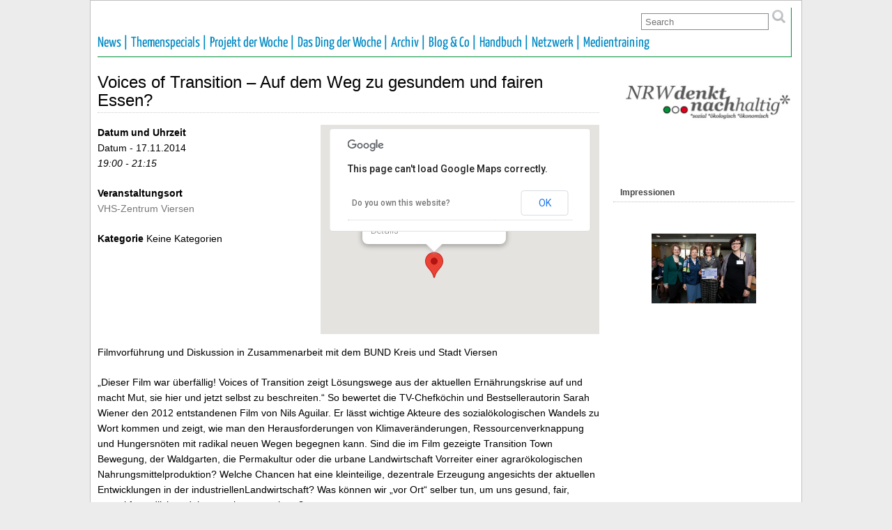

--- FILE ---
content_type: text/html; charset=UTF-8
request_url: https://www.nrw-denkt-nachhaltig.de/veranstaltungen/voices-of-transition-auf-dem-weg-zu-gesundem-und-fairen-essen/
body_size: 11788
content:
<!DOCTYPE html PUBLIC "-//W3C//DTD XHTML 1.0 Transitional//EN" "http://www.w3.org/TR/xhtml1/DTD/xhtml1-transitional.dtd">
<html xmlns="http://www.w3.org/1999/xhtml" lang="de">

<head profile="http://gmpg.org/xfn/11">
	<meta http-equiv="Content-Type" content="text/html; charset=UTF-8" />
	<link rel="pingback" href="https://www.nrw-denkt-nachhaltig.de/wp/xmlrpc.php" />

<title>Voices of Transition – Auf dem Weg zu gesundem und fairen Essen? &#8211; NRW denkt nachhaltig</title>
<meta name='robots' content='max-image-preview:large' />
<link rel="alternate" type="application/rss+xml" title="NRW denkt nachhaltig &raquo; Feed" href="https://www.nrw-denkt-nachhaltig.de/feed/" />
<link rel="alternate" type="application/rss+xml" title="NRW denkt nachhaltig &raquo; Kommentar-Feed" href="https://www.nrw-denkt-nachhaltig.de/comments/feed/" />
<link rel="alternate" title="oEmbed (JSON)" type="application/json+oembed" href="https://www.nrw-denkt-nachhaltig.de/wp-json/oembed/1.0/embed?url=https%3A%2F%2Fwww.nrw-denkt-nachhaltig.de%2Fveranstaltungen%2Fvoices-of-transition-auf-dem-weg-zu-gesundem-und-fairen-essen%2F" />
<link rel="alternate" title="oEmbed (XML)" type="text/xml+oembed" href="https://www.nrw-denkt-nachhaltig.de/wp-json/oembed/1.0/embed?url=https%3A%2F%2Fwww.nrw-denkt-nachhaltig.de%2Fveranstaltungen%2Fvoices-of-transition-auf-dem-weg-zu-gesundem-und-fairen-essen%2F&#038;format=xml" />
<style id='wp-img-auto-sizes-contain-inline-css' type='text/css'>
img:is([sizes=auto i],[sizes^="auto," i]){contain-intrinsic-size:3000px 1500px}
/*# sourceURL=wp-img-auto-sizes-contain-inline-css */
</style>
<link rel='stylesheet' id='form-manager-css-css' href='https://www.nrw-denkt-nachhaltig.de/wp/wp-content/plugins/wordpress-form-manager/css/style.css?ver=6.9' type='text/css' media='all' />
<style id='wp-block-library-inline-css' type='text/css'>
:root{--wp-block-synced-color:#7a00df;--wp-block-synced-color--rgb:122,0,223;--wp-bound-block-color:var(--wp-block-synced-color);--wp-editor-canvas-background:#ddd;--wp-admin-theme-color:#007cba;--wp-admin-theme-color--rgb:0,124,186;--wp-admin-theme-color-darker-10:#006ba1;--wp-admin-theme-color-darker-10--rgb:0,107,160.5;--wp-admin-theme-color-darker-20:#005a87;--wp-admin-theme-color-darker-20--rgb:0,90,135;--wp-admin-border-width-focus:2px}@media (min-resolution:192dpi){:root{--wp-admin-border-width-focus:1.5px}}.wp-element-button{cursor:pointer}:root .has-very-light-gray-background-color{background-color:#eee}:root .has-very-dark-gray-background-color{background-color:#313131}:root .has-very-light-gray-color{color:#eee}:root .has-very-dark-gray-color{color:#313131}:root .has-vivid-green-cyan-to-vivid-cyan-blue-gradient-background{background:linear-gradient(135deg,#00d084,#0693e3)}:root .has-purple-crush-gradient-background{background:linear-gradient(135deg,#34e2e4,#4721fb 50%,#ab1dfe)}:root .has-hazy-dawn-gradient-background{background:linear-gradient(135deg,#faaca8,#dad0ec)}:root .has-subdued-olive-gradient-background{background:linear-gradient(135deg,#fafae1,#67a671)}:root .has-atomic-cream-gradient-background{background:linear-gradient(135deg,#fdd79a,#004a59)}:root .has-nightshade-gradient-background{background:linear-gradient(135deg,#330968,#31cdcf)}:root .has-midnight-gradient-background{background:linear-gradient(135deg,#020381,#2874fc)}:root{--wp--preset--font-size--normal:16px;--wp--preset--font-size--huge:42px}.has-regular-font-size{font-size:1em}.has-larger-font-size{font-size:2.625em}.has-normal-font-size{font-size:var(--wp--preset--font-size--normal)}.has-huge-font-size{font-size:var(--wp--preset--font-size--huge)}.has-text-align-center{text-align:center}.has-text-align-left{text-align:left}.has-text-align-right{text-align:right}.has-fit-text{white-space:nowrap!important}#end-resizable-editor-section{display:none}.aligncenter{clear:both}.items-justified-left{justify-content:flex-start}.items-justified-center{justify-content:center}.items-justified-right{justify-content:flex-end}.items-justified-space-between{justify-content:space-between}.screen-reader-text{border:0;clip-path:inset(50%);height:1px;margin:-1px;overflow:hidden;padding:0;position:absolute;width:1px;word-wrap:normal!important}.screen-reader-text:focus{background-color:#ddd;clip-path:none;color:#444;display:block;font-size:1em;height:auto;left:5px;line-height:normal;padding:15px 23px 14px;text-decoration:none;top:5px;width:auto;z-index:100000}html :where(.has-border-color){border-style:solid}html :where([style*=border-top-color]){border-top-style:solid}html :where([style*=border-right-color]){border-right-style:solid}html :where([style*=border-bottom-color]){border-bottom-style:solid}html :where([style*=border-left-color]){border-left-style:solid}html :where([style*=border-width]){border-style:solid}html :where([style*=border-top-width]){border-top-style:solid}html :where([style*=border-right-width]){border-right-style:solid}html :where([style*=border-bottom-width]){border-bottom-style:solid}html :where([style*=border-left-width]){border-left-style:solid}html :where(img[class*=wp-image-]){height:auto;max-width:100%}:where(figure){margin:0 0 1em}html :where(.is-position-sticky){--wp-admin--admin-bar--position-offset:var(--wp-admin--admin-bar--height,0px)}@media screen and (max-width:600px){html :where(.is-position-sticky){--wp-admin--admin-bar--position-offset:0px}}

/*# sourceURL=wp-block-library-inline-css */
</style><style id='global-styles-inline-css' type='text/css'>
:root{--wp--preset--aspect-ratio--square: 1;--wp--preset--aspect-ratio--4-3: 4/3;--wp--preset--aspect-ratio--3-4: 3/4;--wp--preset--aspect-ratio--3-2: 3/2;--wp--preset--aspect-ratio--2-3: 2/3;--wp--preset--aspect-ratio--16-9: 16/9;--wp--preset--aspect-ratio--9-16: 9/16;--wp--preset--color--black: #000000;--wp--preset--color--cyan-bluish-gray: #abb8c3;--wp--preset--color--white: #ffffff;--wp--preset--color--pale-pink: #f78da7;--wp--preset--color--vivid-red: #cf2e2e;--wp--preset--color--luminous-vivid-orange: #ff6900;--wp--preset--color--luminous-vivid-amber: #fcb900;--wp--preset--color--light-green-cyan: #7bdcb5;--wp--preset--color--vivid-green-cyan: #00d084;--wp--preset--color--pale-cyan-blue: #8ed1fc;--wp--preset--color--vivid-cyan-blue: #0693e3;--wp--preset--color--vivid-purple: #9b51e0;--wp--preset--gradient--vivid-cyan-blue-to-vivid-purple: linear-gradient(135deg,rgb(6,147,227) 0%,rgb(155,81,224) 100%);--wp--preset--gradient--light-green-cyan-to-vivid-green-cyan: linear-gradient(135deg,rgb(122,220,180) 0%,rgb(0,208,130) 100%);--wp--preset--gradient--luminous-vivid-amber-to-luminous-vivid-orange: linear-gradient(135deg,rgb(252,185,0) 0%,rgb(255,105,0) 100%);--wp--preset--gradient--luminous-vivid-orange-to-vivid-red: linear-gradient(135deg,rgb(255,105,0) 0%,rgb(207,46,46) 100%);--wp--preset--gradient--very-light-gray-to-cyan-bluish-gray: linear-gradient(135deg,rgb(238,238,238) 0%,rgb(169,184,195) 100%);--wp--preset--gradient--cool-to-warm-spectrum: linear-gradient(135deg,rgb(74,234,220) 0%,rgb(151,120,209) 20%,rgb(207,42,186) 40%,rgb(238,44,130) 60%,rgb(251,105,98) 80%,rgb(254,248,76) 100%);--wp--preset--gradient--blush-light-purple: linear-gradient(135deg,rgb(255,206,236) 0%,rgb(152,150,240) 100%);--wp--preset--gradient--blush-bordeaux: linear-gradient(135deg,rgb(254,205,165) 0%,rgb(254,45,45) 50%,rgb(107,0,62) 100%);--wp--preset--gradient--luminous-dusk: linear-gradient(135deg,rgb(255,203,112) 0%,rgb(199,81,192) 50%,rgb(65,88,208) 100%);--wp--preset--gradient--pale-ocean: linear-gradient(135deg,rgb(255,245,203) 0%,rgb(182,227,212) 50%,rgb(51,167,181) 100%);--wp--preset--gradient--electric-grass: linear-gradient(135deg,rgb(202,248,128) 0%,rgb(113,206,126) 100%);--wp--preset--gradient--midnight: linear-gradient(135deg,rgb(2,3,129) 0%,rgb(40,116,252) 100%);--wp--preset--font-size--small: 13px;--wp--preset--font-size--medium: 20px;--wp--preset--font-size--large: 36px;--wp--preset--font-size--x-large: 42px;--wp--preset--spacing--20: 0.44rem;--wp--preset--spacing--30: 0.67rem;--wp--preset--spacing--40: 1rem;--wp--preset--spacing--50: 1.5rem;--wp--preset--spacing--60: 2.25rem;--wp--preset--spacing--70: 3.38rem;--wp--preset--spacing--80: 5.06rem;--wp--preset--shadow--natural: 6px 6px 9px rgba(0, 0, 0, 0.2);--wp--preset--shadow--deep: 12px 12px 50px rgba(0, 0, 0, 0.4);--wp--preset--shadow--sharp: 6px 6px 0px rgba(0, 0, 0, 0.2);--wp--preset--shadow--outlined: 6px 6px 0px -3px rgb(255, 255, 255), 6px 6px rgb(0, 0, 0);--wp--preset--shadow--crisp: 6px 6px 0px rgb(0, 0, 0);}:where(.is-layout-flex){gap: 0.5em;}:where(.is-layout-grid){gap: 0.5em;}body .is-layout-flex{display: flex;}.is-layout-flex{flex-wrap: wrap;align-items: center;}.is-layout-flex > :is(*, div){margin: 0;}body .is-layout-grid{display: grid;}.is-layout-grid > :is(*, div){margin: 0;}:where(.wp-block-columns.is-layout-flex){gap: 2em;}:where(.wp-block-columns.is-layout-grid){gap: 2em;}:where(.wp-block-post-template.is-layout-flex){gap: 1.25em;}:where(.wp-block-post-template.is-layout-grid){gap: 1.25em;}.has-black-color{color: var(--wp--preset--color--black) !important;}.has-cyan-bluish-gray-color{color: var(--wp--preset--color--cyan-bluish-gray) !important;}.has-white-color{color: var(--wp--preset--color--white) !important;}.has-pale-pink-color{color: var(--wp--preset--color--pale-pink) !important;}.has-vivid-red-color{color: var(--wp--preset--color--vivid-red) !important;}.has-luminous-vivid-orange-color{color: var(--wp--preset--color--luminous-vivid-orange) !important;}.has-luminous-vivid-amber-color{color: var(--wp--preset--color--luminous-vivid-amber) !important;}.has-light-green-cyan-color{color: var(--wp--preset--color--light-green-cyan) !important;}.has-vivid-green-cyan-color{color: var(--wp--preset--color--vivid-green-cyan) !important;}.has-pale-cyan-blue-color{color: var(--wp--preset--color--pale-cyan-blue) !important;}.has-vivid-cyan-blue-color{color: var(--wp--preset--color--vivid-cyan-blue) !important;}.has-vivid-purple-color{color: var(--wp--preset--color--vivid-purple) !important;}.has-black-background-color{background-color: var(--wp--preset--color--black) !important;}.has-cyan-bluish-gray-background-color{background-color: var(--wp--preset--color--cyan-bluish-gray) !important;}.has-white-background-color{background-color: var(--wp--preset--color--white) !important;}.has-pale-pink-background-color{background-color: var(--wp--preset--color--pale-pink) !important;}.has-vivid-red-background-color{background-color: var(--wp--preset--color--vivid-red) !important;}.has-luminous-vivid-orange-background-color{background-color: var(--wp--preset--color--luminous-vivid-orange) !important;}.has-luminous-vivid-amber-background-color{background-color: var(--wp--preset--color--luminous-vivid-amber) !important;}.has-light-green-cyan-background-color{background-color: var(--wp--preset--color--light-green-cyan) !important;}.has-vivid-green-cyan-background-color{background-color: var(--wp--preset--color--vivid-green-cyan) !important;}.has-pale-cyan-blue-background-color{background-color: var(--wp--preset--color--pale-cyan-blue) !important;}.has-vivid-cyan-blue-background-color{background-color: var(--wp--preset--color--vivid-cyan-blue) !important;}.has-vivid-purple-background-color{background-color: var(--wp--preset--color--vivid-purple) !important;}.has-black-border-color{border-color: var(--wp--preset--color--black) !important;}.has-cyan-bluish-gray-border-color{border-color: var(--wp--preset--color--cyan-bluish-gray) !important;}.has-white-border-color{border-color: var(--wp--preset--color--white) !important;}.has-pale-pink-border-color{border-color: var(--wp--preset--color--pale-pink) !important;}.has-vivid-red-border-color{border-color: var(--wp--preset--color--vivid-red) !important;}.has-luminous-vivid-orange-border-color{border-color: var(--wp--preset--color--luminous-vivid-orange) !important;}.has-luminous-vivid-amber-border-color{border-color: var(--wp--preset--color--luminous-vivid-amber) !important;}.has-light-green-cyan-border-color{border-color: var(--wp--preset--color--light-green-cyan) !important;}.has-vivid-green-cyan-border-color{border-color: var(--wp--preset--color--vivid-green-cyan) !important;}.has-pale-cyan-blue-border-color{border-color: var(--wp--preset--color--pale-cyan-blue) !important;}.has-vivid-cyan-blue-border-color{border-color: var(--wp--preset--color--vivid-cyan-blue) !important;}.has-vivid-purple-border-color{border-color: var(--wp--preset--color--vivid-purple) !important;}.has-vivid-cyan-blue-to-vivid-purple-gradient-background{background: var(--wp--preset--gradient--vivid-cyan-blue-to-vivid-purple) !important;}.has-light-green-cyan-to-vivid-green-cyan-gradient-background{background: var(--wp--preset--gradient--light-green-cyan-to-vivid-green-cyan) !important;}.has-luminous-vivid-amber-to-luminous-vivid-orange-gradient-background{background: var(--wp--preset--gradient--luminous-vivid-amber-to-luminous-vivid-orange) !important;}.has-luminous-vivid-orange-to-vivid-red-gradient-background{background: var(--wp--preset--gradient--luminous-vivid-orange-to-vivid-red) !important;}.has-very-light-gray-to-cyan-bluish-gray-gradient-background{background: var(--wp--preset--gradient--very-light-gray-to-cyan-bluish-gray) !important;}.has-cool-to-warm-spectrum-gradient-background{background: var(--wp--preset--gradient--cool-to-warm-spectrum) !important;}.has-blush-light-purple-gradient-background{background: var(--wp--preset--gradient--blush-light-purple) !important;}.has-blush-bordeaux-gradient-background{background: var(--wp--preset--gradient--blush-bordeaux) !important;}.has-luminous-dusk-gradient-background{background: var(--wp--preset--gradient--luminous-dusk) !important;}.has-pale-ocean-gradient-background{background: var(--wp--preset--gradient--pale-ocean) !important;}.has-electric-grass-gradient-background{background: var(--wp--preset--gradient--electric-grass) !important;}.has-midnight-gradient-background{background: var(--wp--preset--gradient--midnight) !important;}.has-small-font-size{font-size: var(--wp--preset--font-size--small) !important;}.has-medium-font-size{font-size: var(--wp--preset--font-size--medium) !important;}.has-large-font-size{font-size: var(--wp--preset--font-size--large) !important;}.has-x-large-font-size{font-size: var(--wp--preset--font-size--x-large) !important;}
/*# sourceURL=global-styles-inline-css */
</style>

<style id='classic-theme-styles-inline-css' type='text/css'>
/*! This file is auto-generated */
.wp-block-button__link{color:#fff;background-color:#32373c;border-radius:9999px;box-shadow:none;text-decoration:none;padding:calc(.667em + 2px) calc(1.333em + 2px);font-size:1.125em}.wp-block-file__button{background:#32373c;color:#fff;text-decoration:none}
/*# sourceURL=/wp-includes/css/classic-themes.min.css */
</style>
<link rel='stylesheet' id='events-manager-css' href='https://www.nrw-denkt-nachhaltig.de/wp/wp-content/plugins/events-manager/includes/css/events-manager.min.css?ver=7.2.3.1' type='text/css' media='all' />
<style id='events-manager-inline-css' type='text/css'>
body .em { --font-family : inherit; --font-weight : inherit; --font-size : 1em; --line-height : inherit; }
/*# sourceURL=events-manager-inline-css */
</style>
<link rel='stylesheet' id='suffusion-theme-css' href='https://www.nrw-denkt-nachhaltig.de/wp/wp-content/themes/suffusion/style.css?ver=4.5.4' type='text/css' media='all' />
<link rel='stylesheet' id='suffusion-theme-skin-1-css' href='https://www.nrw-denkt-nachhaltig.de/wp/wp-content/themes/suffusion/skins/light-theme-gray-1/skin.css?ver=4.5.4' type='text/css' media='all' />
<link rel='stylesheet' id='suffusion-child-css' href='https://www.nrw-denkt-nachhaltig.de/wp/wp-content/themes/suffusions_child/style.css?ver=4.5.4' type='text/css' media='all' />
<!--[if lt IE 8]><link rel='stylesheet' id='suffusion-ie-css' href='https://www.nrw-denkt-nachhaltig.de/wp/wp-content/themes/suffusion/ie-fix.css?ver=4.5.4' type='text/css' media='all' />
<![endif]-->
<link rel='stylesheet' id='suffusion-generated-css' href='https://www.nrw-denkt-nachhaltig.de?ver=4.5.4&#038;suffusion-css=css' type='text/css' media='all' />
<link rel='stylesheet' id='ngg_trigger_buttons-css' href='https://www.nrw-denkt-nachhaltig.de/wp/wp-content/plugins/nextgen-gallery/static/GalleryDisplay/trigger_buttons.css?ver=4.0.3' type='text/css' media='all' />
<link rel='stylesheet' id='fancybox-0-css' href='https://www.nrw-denkt-nachhaltig.de/wp/wp-content/plugins/nextgen-gallery/static/Lightbox/fancybox/jquery.fancybox-1.3.4.css?ver=4.0.3' type='text/css' media='all' />
<link rel='stylesheet' id='fontawesome_v4_shim_style-css' href='https://www.nrw-denkt-nachhaltig.de/wp/wp-content/plugins/nextgen-gallery/static/FontAwesome/css/v4-shims.min.css?ver=6.9' type='text/css' media='all' />
<link rel='stylesheet' id='fontawesome-css' href='https://www.nrw-denkt-nachhaltig.de/wp/wp-content/plugins/nextgen-gallery/static/FontAwesome/css/all.min.css?ver=6.9' type='text/css' media='all' />
<link rel='stylesheet' id='ngg_basic_slideshow_style-css' href='https://www.nrw-denkt-nachhaltig.de/wp/wp-content/plugins/nextgen-gallery/static/Slideshow/ngg_basic_slideshow.css?ver=4.0.3' type='text/css' media='all' />
<link rel='stylesheet' id='ngg_slick_slideshow_style-css' href='https://www.nrw-denkt-nachhaltig.de/wp/wp-content/plugins/nextgen-gallery/static/Slideshow/slick/slick.css?ver=4.0.3' type='text/css' media='all' />
<link rel='stylesheet' id='ngg_slick_slideshow_theme-css' href='https://www.nrw-denkt-nachhaltig.de/wp/wp-content/plugins/nextgen-gallery/static/Slideshow/slick/slick-theme.css?ver=4.0.3' type='text/css' media='all' />
<link rel='stylesheet' id='nextgen_widgets_style-css' href='https://www.nrw-denkt-nachhaltig.de/wp/wp-content/plugins/nextgen-gallery/static/Widget/display.css?ver=4.0.3' type='text/css' media='all' />
<link rel='stylesheet' id='nextgen_basic_slideshow_style-css' href='https://www.nrw-denkt-nachhaltig.de/wp/wp-content/plugins/nextgen-gallery/static/Slideshow/ngg_basic_slideshow.css?ver=4.0.3' type='text/css' media='all' />
<link rel='stylesheet' id='__EPYT__style-css' href='https://www.nrw-denkt-nachhaltig.de/wp/wp-content/plugins/youtube-embed-plus/styles/ytprefs.min.css?ver=14.2.4' type='text/css' media='all' />
<style id='__EPYT__style-inline-css' type='text/css'>

                .epyt-gallery-thumb {
                        width: 33.333%;
                }
                
/*# sourceURL=__EPYT__style-inline-css */
</style>
<script type="text/javascript" id="form-manager-js-user-js-extra">
/* <![CDATA[ */
var fm_user_I18n = {"ajaxurl":"https://www.nrw-denkt-nachhaltig.de/wp/wp-admin/admin-ajax.php"};
//# sourceURL=form-manager-js-user-js-extra
/* ]]> */
</script>
<script type="text/javascript" src="https://www.nrw-denkt-nachhaltig.de/wp/wp-content/plugins/wordpress-form-manager/js/userscripts.js?ver=6.9" id="form-manager-js-user-js"></script>
<script type="text/javascript" src="https://www.nrw-denkt-nachhaltig.de/wp/wp-includes/js/jquery/jquery.min.js?ver=3.7.1" id="jquery-core-js"></script>
<script type="text/javascript" src="https://www.nrw-denkt-nachhaltig.de/wp/wp-includes/js/jquery/jquery-migrate.min.js?ver=3.4.1" id="jquery-migrate-js"></script>
<script type="text/javascript" src="https://www.nrw-denkt-nachhaltig.de/wp/wp-includes/js/jquery/ui/core.min.js?ver=1.13.3" id="jquery-ui-core-js"></script>
<script type="text/javascript" src="https://www.nrw-denkt-nachhaltig.de/wp/wp-includes/js/jquery/ui/mouse.min.js?ver=1.13.3" id="jquery-ui-mouse-js"></script>
<script type="text/javascript" src="https://www.nrw-denkt-nachhaltig.de/wp/wp-includes/js/jquery/ui/sortable.min.js?ver=1.13.3" id="jquery-ui-sortable-js"></script>
<script type="text/javascript" src="https://www.nrw-denkt-nachhaltig.de/wp/wp-includes/js/jquery/ui/datepicker.min.js?ver=1.13.3" id="jquery-ui-datepicker-js"></script>
<script type="text/javascript" id="jquery-ui-datepicker-js-after">
/* <![CDATA[ */
jQuery(function(jQuery){jQuery.datepicker.setDefaults({"closeText":"Schlie\u00dfen","currentText":"Heute","monthNames":["Januar","Februar","M\u00e4rz","April","Mai","Juni","Juli","August","September","Oktober","November","Dezember"],"monthNamesShort":["Jan.","Feb.","M\u00e4rz","Apr.","Mai","Juni","Juli","Aug.","Sep.","Okt.","Nov.","Dez."],"nextText":"Weiter","prevText":"Zur\u00fcck","dayNames":["Sonntag","Montag","Dienstag","Mittwoch","Donnerstag","Freitag","Samstag"],"dayNamesShort":["So.","Mo.","Di.","Mi.","Do.","Fr.","Sa."],"dayNamesMin":["S","M","D","M","D","F","S"],"dateFormat":"d. MM yy","firstDay":1,"isRTL":false});});
//# sourceURL=jquery-ui-datepicker-js-after
/* ]]> */
</script>
<script type="text/javascript" src="https://www.nrw-denkt-nachhaltig.de/wp/wp-includes/js/jquery/ui/resizable.min.js?ver=1.13.3" id="jquery-ui-resizable-js"></script>
<script type="text/javascript" src="https://www.nrw-denkt-nachhaltig.de/wp/wp-includes/js/jquery/ui/draggable.min.js?ver=1.13.3" id="jquery-ui-draggable-js"></script>
<script type="text/javascript" src="https://www.nrw-denkt-nachhaltig.de/wp/wp-includes/js/jquery/ui/controlgroup.min.js?ver=1.13.3" id="jquery-ui-controlgroup-js"></script>
<script type="text/javascript" src="https://www.nrw-denkt-nachhaltig.de/wp/wp-includes/js/jquery/ui/checkboxradio.min.js?ver=1.13.3" id="jquery-ui-checkboxradio-js"></script>
<script type="text/javascript" src="https://www.nrw-denkt-nachhaltig.de/wp/wp-includes/js/jquery/ui/button.min.js?ver=1.13.3" id="jquery-ui-button-js"></script>
<script type="text/javascript" src="https://www.nrw-denkt-nachhaltig.de/wp/wp-includes/js/jquery/ui/dialog.min.js?ver=1.13.3" id="jquery-ui-dialog-js"></script>
<script type="text/javascript" id="events-manager-js-extra">
/* <![CDATA[ */
var EM = {"ajaxurl":"https://www.nrw-denkt-nachhaltig.de/wp/wp-admin/admin-ajax.php","locationajaxurl":"https://www.nrw-denkt-nachhaltig.de/wp/wp-admin/admin-ajax.php?action=locations_search","firstDay":"1","locale":"de","dateFormat":"yy-mm-dd","ui_css":"https://www.nrw-denkt-nachhaltig.de/wp/wp-content/plugins/events-manager/includes/css/jquery-ui/build.min.css","show24hours":"1","is_ssl":"1","autocomplete_limit":"10","calendar":{"breakpoints":{"small":560,"medium":908,"large":false},"month_format":"M Y"},"phone":"","datepicker":{"format":"d.m.Y","locale":"de"},"search":{"breakpoints":{"small":650,"medium":850,"full":false}},"url":"https://www.nrw-denkt-nachhaltig.de/wp/wp-content/plugins/events-manager","assets":{"input.em-uploader":{"js":{"em-uploader":{"url":"https://www.nrw-denkt-nachhaltig.de/wp/wp-content/plugins/events-manager/includes/js/em-uploader.js?v=7.2.3.1","event":"em_uploader_ready"}}},".em-event-editor":{"js":{"event-editor":{"url":"https://www.nrw-denkt-nachhaltig.de/wp/wp-content/plugins/events-manager/includes/js/events-manager-event-editor.js?v=7.2.3.1","event":"em_event_editor_ready"}},"css":{"event-editor":"https://www.nrw-denkt-nachhaltig.de/wp/wp-content/plugins/events-manager/includes/css/events-manager-event-editor.min.css?v=7.2.3.1"}},".em-recurrence-sets, .em-timezone":{"js":{"luxon":{"url":"luxon/luxon.js?v=7.2.3.1","event":"em_luxon_ready"}}},".em-booking-form, #em-booking-form, .em-booking-recurring, .em-event-booking-form":{"js":{"em-bookings":{"url":"https://www.nrw-denkt-nachhaltig.de/wp/wp-content/plugins/events-manager/includes/js/bookingsform.js?v=7.2.3.1","event":"em_booking_form_js_loaded"}}},"#em-opt-archetypes":{"js":{"archetypes":"https://www.nrw-denkt-nachhaltig.de/wp/wp-content/plugins/events-manager/includes/js/admin-archetype-editor.js?v=7.2.3.1","archetypes_ms":"https://www.nrw-denkt-nachhaltig.de/wp/wp-content/plugins/events-manager/includes/js/admin-archetypes.js?v=7.2.3.1","qs":"qs/qs.js?v=7.2.3.1"}}},"cached":"","bookingInProgress":"Bitte warte, w\u00e4hrend die Buchung abgeschickt wird.","tickets_save":"Ticket speichern","bookingajaxurl":"https://www.nrw-denkt-nachhaltig.de/wp/wp-admin/admin-ajax.php","bookings_export_save":"Buchungen exportieren","bookings_settings_save":"Einstellungen speichern","booking_delete":"Bist du dir sicher, dass du es l\u00f6schen m\u00f6chtest?","booking_offset":"30","bookings":{"submit_button":{"text":{"default":"Buchung abschicken","free":"Buchung abschicken","payment":"Buchung abschicken","processing":"Verarbeitung ..."}},"update_listener":""},"bb_full":"Sold Out","bb_book":"Jetzt reservieren","bb_booking":"Reservierung ...","bb_booked":"Reservierung Submitted","bb_error":"Reservierung Error. Try again?","bb_cancel":"Stornieren","bb_canceling":"Canceling...","bb_cancelled":"Abgesagt","bb_cancel_error":"Cancellation Error. Try again?","txt_search":"Suche","txt_searching":"Suche...","txt_loading":"Wird geladen\u00a0\u2026"};
//# sourceURL=events-manager-js-extra
/* ]]> */
</script>
<script type="text/javascript" src="https://www.nrw-denkt-nachhaltig.de/wp/wp-content/plugins/events-manager/includes/js/events-manager.js?ver=7.2.3.1" id="events-manager-js"></script>
<script type="text/javascript" src="https://www.nrw-denkt-nachhaltig.de/wp/wp-content/plugins/events-manager/includes/external/flatpickr/l10n/de.js?ver=7.2.3.1" id="em-flatpickr-localization-js"></script>
<script type="text/javascript" id="suffusion-js-extra">
/* <![CDATA[ */
var Suffusion_JS = {"wrapper_width_type_page_template_1l_sidebar_php":"fixed","wrapper_max_width_page_template_1l_sidebar_php":"1200","wrapper_min_width_page_template_1l_sidebar_php":"600","wrapper_orig_width_page_template_1l_sidebar_php":"75","wrapper_width_type_page_template_1r_sidebar_php":"fixed","wrapper_max_width_page_template_1r_sidebar_php":"1200","wrapper_min_width_page_template_1r_sidebar_php":"600","wrapper_orig_width_page_template_1r_sidebar_php":"75","wrapper_width_type_page_template_1l1r_sidebar_php":"fixed","wrapper_max_width_page_template_1l1r_sidebar_php":"1200","wrapper_min_width_page_template_1l1r_sidebar_php":"600","wrapper_orig_width_page_template_1l1r_sidebar_php":"75","wrapper_width_type_page_template_2l_sidebars_php":"fixed","wrapper_max_width_page_template_2l_sidebars_php":"1200","wrapper_min_width_page_template_2l_sidebars_php":"600","wrapper_orig_width_page_template_2l_sidebars_php":"75","wrapper_width_type_page_template_2r_sidebars_php":"fixed","wrapper_max_width_page_template_2r_sidebars_php":"1200","wrapper_min_width_page_template_2r_sidebars_php":"600","wrapper_orig_width_page_template_2r_sidebars_php":"75","wrapper_width_type":"fixed","wrapper_max_width":"1200","wrapper_min_width":"600","wrapper_orig_width":"75","wrapper_width_type_page_template_no_sidebars_php":"fixed","wrapper_max_width_page_template_no_sidebars_php":"1200","wrapper_min_width_page_template_no_sidebars_php":"600","wrapper_orig_width_page_template_no_sidebars_php":"75","suf_featured_interval":"4000","suf_featured_transition_speed":"1000","suf_featured_fx":"fade","suf_featured_pause":"Pause","suf_featured_resume":"Resume","suf_featured_sync":"0","suf_featured_pager_style":"numbers","suf_nav_delay":"500","suf_nav_effect":"fade","suf_navt_delay":"500","suf_navt_effect":"fade","suf_jq_masonry_enabled":"enabled","suf_fix_aspect_ratio":"preserve","suf_show_drop_caps":""};
//# sourceURL=suffusion-js-extra
/* ]]> */
</script>
<script type="text/javascript" src="https://www.nrw-denkt-nachhaltig.de/wp/wp-content/themes/suffusion/scripts/suffusion.js?ver=4.5.4" id="suffusion-js"></script>
<script type="text/javascript" id="photocrati_ajax-js-extra">
/* <![CDATA[ */
var photocrati_ajax = {"url":"https://www.nrw-denkt-nachhaltig.de/wp/index.php?photocrati_ajax=1","rest_url":"https://www.nrw-denkt-nachhaltig.de/wp-json/","wp_home_url":"https://www.nrw-denkt-nachhaltig.de","wp_site_url":"https://www.nrw-denkt-nachhaltig.de/wp","wp_root_url":"https://www.nrw-denkt-nachhaltig.de","wp_plugins_url":"https://www.nrw-denkt-nachhaltig.de/wp/wp-content/plugins","wp_content_url":"https://www.nrw-denkt-nachhaltig.de/wp/wp-content","wp_includes_url":"https://www.nrw-denkt-nachhaltig.de/wp/wp-includes/","ngg_param_slug":"nggallery","rest_nonce":"07491d7489"};
//# sourceURL=photocrati_ajax-js-extra
/* ]]> */
</script>
<script type="text/javascript" src="https://www.nrw-denkt-nachhaltig.de/wp/wp-content/plugins/nextgen-gallery/static/Legacy/ajax.min.js?ver=4.0.3" id="photocrati_ajax-js"></script>
<script type="text/javascript" src="https://www.nrw-denkt-nachhaltig.de/wp/wp-content/plugins/nextgen-gallery/static/FontAwesome/js/v4-shims.min.js?ver=5.3.1" id="fontawesome_v4_shim-js"></script>
<script type="text/javascript" defer crossorigin="anonymous" data-auto-replace-svg="false" data-keep-original-source="false" data-search-pseudo-elements src="https://www.nrw-denkt-nachhaltig.de/wp/wp-content/plugins/nextgen-gallery/static/FontAwesome/js/all.min.js?ver=5.3.1" id="fontawesome-js"></script>
<script type="text/javascript" src="https://www.nrw-denkt-nachhaltig.de/wp/wp-content/plugins/nextgen-gallery/static/Slideshow/slick/slick-1.8.0-modded.js?ver=4.0.3" id="ngg_slick-js"></script>
<script type="text/javascript" id="__ytprefs__-js-extra">
/* <![CDATA[ */
var _EPYT_ = {"ajaxurl":"https://www.nrw-denkt-nachhaltig.de/wp/wp-admin/admin-ajax.php","security":"59d4453713","gallery_scrolloffset":"20","eppathtoscripts":"https://www.nrw-denkt-nachhaltig.de/wp/wp-content/plugins/youtube-embed-plus/scripts/","eppath":"https://www.nrw-denkt-nachhaltig.de/wp/wp-content/plugins/youtube-embed-plus/","epresponsiveselector":"[\"iframe.__youtube_prefs_widget__\"]","epdovol":"1","version":"14.2.4","evselector":"iframe.__youtube_prefs__[src], iframe[src*=\"youtube.com/embed/\"], iframe[src*=\"youtube-nocookie.com/embed/\"]","ajax_compat":"","maxres_facade":"eager","ytapi_load":"light","pause_others":"","stopMobileBuffer":"1","facade_mode":"","not_live_on_channel":""};
//# sourceURL=__ytprefs__-js-extra
/* ]]> */
</script>
<script type="text/javascript" src="https://www.nrw-denkt-nachhaltig.de/wp/wp-content/plugins/youtube-embed-plus/scripts/ytprefs.min.js?ver=14.2.4" id="__ytprefs__-js"></script>
<script type="text/javascript" src="https://www.nrw-denkt-nachhaltig.de/wp/wp-content/plugins/youtube-embed-plus/scripts/jquery.cookie.min.js?ver=14.2.4" id="__jquery_cookie__-js"></script>
<link rel="https://api.w.org/" href="https://www.nrw-denkt-nachhaltig.de/wp-json/" /><link rel="EditURI" type="application/rsd+xml" title="RSD" href="https://www.nrw-denkt-nachhaltig.de/wp/xmlrpc.php?rsd" />
<link rel="canonical" href="https://www.nrw-denkt-nachhaltig.de/veranstaltungen/voices-of-transition-auf-dem-weg-zu-gesundem-und-fairen-essen/" />
<link rel='shortlink' href='https://www.nrw-denkt-nachhaltig.de/?p=11326' />
<!-- Start Additional Feeds -->
<!-- End Additional Feeds -->
<style type="text/css" id="custom-background-css">
body.custom-background { background-color: #ececec; }
</style>
	<!-- location header -->
<link href='//www.nrw-denkt-nachhaltig.de/wp/wp-content/uploads/omgf/omgf-stylesheet-61/omgf-stylesheet-61.css?ver=1665494210' rel='stylesheet' type='text/css'>
</head>
<body data-rsssl=1 class="wp-singular event-template-default single single-event postid-11326 custom-background wp-theme-suffusion wp-child-theme-suffusions_child light-theme-gray-1 suffusion-custom preset-1000px device-desktop">
    				<div id="wrapper" class="fix">
					<div id="header-container" class="custom-header fix">
					<header id="header" class="fix">
			<h2 class="blogtitle hidden"><a href="https://www.nrw-denkt-nachhaltig.de">NRW denkt nachhaltig</a></h2>
		<div class="description hidden"></div>
    </header><!-- /header -->
 	<nav id="nav" class="tab fix">
		<div class='col-control left'>
	<!-- right-header-widgets -->
	<div id="right-header-widgets" class="warea">
	
<form method="get" class="searchform " action="https://www.nrw-denkt-nachhaltig.de/">
	<input type="text" name="s" class="searchfield"
			placeholder="Search"
			/>
	<input type="submit" class="searchsubmit" value="" name="searchsubmit" />
</form>
	</div>
	<!-- /right-header-widgets -->
<ul class='sf-menu'>
<li id="menu-item-310" class="menu-item menu-item-type-post_type menu-item-object-page menu-item-310 dd-tab"><a href="https://www.nrw-denkt-nachhaltig.de/news/">News |</a></li>
<li id="menu-item-105" class="menu-item menu-item-type-post_type menu-item-object-page menu-item-105 dd-tab"><a href="https://www.nrw-denkt-nachhaltig.de/themenspecials/">Themenspecials |</a></li>
<li id="menu-item-332" class="menu-item menu-item-type-post_type menu-item-object-page menu-item-332 dd-tab"><a href="https://www.nrw-denkt-nachhaltig.de/projekt-der-woche/">Projekt der Woche |</a></li>
<li id="menu-item-329" class="menu-item menu-item-type-post_type menu-item-object-page menu-item-329 dd-tab"><a href="https://www.nrw-denkt-nachhaltig.de/das-ding-der-woche/">Das Ding der Woche |</a></li>
<li id="menu-item-335" class="menu-item menu-item-type-post_type menu-item-object-page menu-item-335 dd-tab"><a href="https://www.nrw-denkt-nachhaltig.de/archiv/">Archiv |</a></li>
<li id="menu-item-12269" class="menu-item menu-item-type-custom menu-item-object-custom menu-item-12269 dd-tab"><a target="_blank" href="http://archiv.nrw-denkt-nachhaltig.de/blog/">Blog &#038; Co |</a></li>
<li id="menu-item-12270" class="menu-item menu-item-type-custom menu-item-object-custom menu-item-12270 dd-tab"><a target="_blank" href="http://archiv.nrw-denkt-nachhaltig.de/blog2/">Handbuch |</a></li>
<li id="menu-item-344" class="menu-item menu-item-type-post_type menu-item-object-page menu-item-344 dd-tab"><a href="https://www.nrw-denkt-nachhaltig.de/netzwerke/">Netzwerk |</a></li>
<li id="menu-item-12544" class="menu-item menu-item-type-custom menu-item-object-custom menu-item-12544 dd-tab"><a href="https://www.nrw-denkt-nachhaltig.de/medientraining/">Medientraining</a></li>

</ul>
		</div><!-- /col-control -->
	</nav><!-- /nav -->
			</div><!-- //#header-container -->
			<div id="container" class="fix">
				
<div id="main-col">
	<div id="content">
		<article class="post-11326 event type-event status-publish hentry full-content meta-position-corners post fix" id="post-11326">
		<h1 class="posttitle">Voices of Transition – Auf dem Weg zu gesundem und fairen Essen?</h1>
			<div class="postdata fix">
			</div>
		<span class='post-format-icon'>&nbsp;</span><span class='updated' title='2014-11-17T19:00:00+00:00'></span>			<div class="entry-container fix">
				<div class="entry fix">
					<div class="em em-view-container" id="em-view-6" data-view="event">
	<div class="em-item em-item-single em-event em-event-single em-event-1169 " id="em-event-6" data-view-id="6">
		<div style="float:right; margin:0px 0px 15px 15px;">			<div class="em em-location-map-container" style="position:relative; width:400px; height: 300px;">
				<div class='em-location-map' id='em-location-map-1942968252' style="width: 100%; height: 100%;" title="VHS-Zentrum Viersen">
					<div class="em-loading-maps">
						<span>Lade Karte ...</span>
						<svg xmlns="http://www.w3.org/2000/svg" xmlns:xlink="http://www.w3.org/1999/xlink" style="margin: auto; background: none; display: block; shape-rendering: auto;" width="200px" height="200px" viewBox="0 0 100 100" preserveAspectRatio="xMidYMid">
							<rect x="19.5" y="26" width="11" height="48" fill="#85a2b6">
								<animate attributeName="y" repeatCount="indefinite" dur="1s" calcMode="spline" keyTimes="0;0.5;1" values="2;26;26" keySplines="0 0.5 0.5 1;0 0.5 0.5 1" begin="-0.2s"></animate>
								<animate attributeName="height" repeatCount="indefinite" dur="1s" calcMode="spline" keyTimes="0;0.5;1" values="96;48;48" keySplines="0 0.5 0.5 1;0 0.5 0.5 1" begin="-0.2s"></animate>
							</rect>
							<rect x="44.5" y="26" width="11" height="48" fill="#bbcedd">
								<animate attributeName="y" repeatCount="indefinite" dur="1s" calcMode="spline" keyTimes="0;0.5;1" values="8;26;26" keySplines="0 0.5 0.5 1;0 0.5 0.5 1" begin="-0.1s"></animate>
								<animate attributeName="height" repeatCount="indefinite" dur="1s" calcMode="spline" keyTimes="0;0.5;1" values="84;48;48" keySplines="0 0.5 0.5 1;0 0.5 0.5 1" begin="-0.1s"></animate>
							</rect>
							<rect x="69.5" y="26" width="11" height="48" fill="#dce4eb">
								<animate attributeName="y" repeatCount="indefinite" dur="1s" calcMode="spline" keyTimes="0;0.5;1" values="8;26;26" keySplines="0 0.5 0.5 1;0 0.5 0.5 1"></animate>
								<animate attributeName="height" repeatCount="indefinite" dur="1s" calcMode="spline" keyTimes="0;0.5;1" values="84;48;48" keySplines="0 0.5 0.5 1;0 0.5 0.5 1"></animate>
							</rect>
						</svg>
					</div>
				</div>
			</div>
			<div class='em-location-map-info' id='em-location-map-info-1942968252' style="display:none; visibility:hidden;">
				<div class="em-map-balloon">
					<div class="em-map-balloon-content" ><br/>Willy-Brandt-Ring 40 - Viersen<br/><a href='https://www.nrw-denkt-nachhaltig.de/locations/vhs-zentrum-viersen/'>Details</a></div>
				</div>
			</div>
			<div class='em-location-map-coords' id='em-location-map-coords-1942968252' style="display:none; visibility:hidden;">
				<span class="lat">51.2568206</span>
				<span class="lng">6.38389380000001</span>
			</div>
			</div>
<p>	
	<strong>Datum und Uhrzeit</strong><br/>
	Datum - 17.11.2014 <br />
	<i>19:00 - 21:15</i>
</p>
<p>	
	<strong>Veranstaltungsort</strong><br/>
	<a href="https://www.nrw-denkt-nachhaltig.de/locations/vhs-zentrum-viersen/">VHS-Zentrum Viersen</a>
</p>
<p>	
	<strong>Kategorie</strong>
	Keine  Kategorien
</p>
<br style="clear:both" />
<p>Filmvorführung und Diskussion in Zusammenarbeit mit dem BUND Kreis und Stadt Viersen</p>
<p>„Dieser Film war überfällig! Voices of Transition zeigt Lösungswege aus der aktuellen Ernährungskrise auf und macht Mut, sie hier und jetzt selbst zu beschreiten.“ So bewertet die TV-Chefköchin und Bestsellerautorin Sarah Wiener den 2012 entstandenen Film von Nils Aguilar. Er lässt wichtige Akteure des sozialökologischen Wandels zu Wort kommen und zeigt, wie man den Herausforderungen von Klimaveränderungen, Ressourcenverknappung und Hungersnöten mit radikal neuen Wegen begegnen kann. Sind die im Film gezeigte Transition Town Bewegung, der Waldgarten, die Permakultur oder die urbane Landwirtschaft Vorreiter einer agrarökologischen Nahrungsmittelproduktion? Welche Chancen hat eine kleinteilige, dezentrale Erzeugung angesichts der aktuellen Entwicklungen in der industriellenLandwirtschaft? Was können wir „vor Ort“ selber tun, um uns gesund, fair, umweltfreundlich und tiergerecht zu ernähren?</p>
<p><strong>720351</strong><br />
Manfred Böttcher (Volkshochschule)<br />
Marion Grande (Solidarische Landwirtschaft)<br />
Almut Grytzmann-Meister (BUND Kreis und Stadt Viersen)<br />
Horst Meister (BUND NRW)<br />
Montag, 17.11.2014, 19.00 &#8211; 21.15 Uhr<br />
3 Unterrichtsstunden Teilnahme frei<br />
Teilnehmerzahl: 10 – 40</p>
<p><strong>Anmeldeschluss: 7.11.201<br />
</strong>VHS-Zentrum, Willy-Brandt-Ring 40, Raum 101<br />
<strong>Viersen</strong></p>

	</div>
</div>
					</div><!--/entry -->
						</div><!-- .entry-container -->
<div class="post-footer postdata fix">
<span class="author"><span class="icon">&nbsp;</span>Posted by <span class="vcard"><a href="https://www.nrw-denkt-nachhaltig.de/author/wilms/" class="url fn" rel="author">jw</a></span> at 19:00</span></div><!-- .post-footer -->
<section id="comments">
<p>Sorry, the comment form is closed at this time.</p></section>   <!-- #comments -->
		</article><!--/post -->

	</div>
</div>
<div id='sidebar-shell-1' class='sidebar-shell sidebar-shell-right'>
<div class="dbx-group right boxed warea" id="sidebar">
<!--widget start --><aside id="black-studio-tinymce-4" class="dbx-box suf-widget widget_black_studio_tinymce"><div class="dbx-content"><div class="textwidget"><p><a title="Startseite" href="https://www.nrw-denkt-nachhaltig.de" rel="attachment wp-att-141"><img class="alignleft  wp-image-141" title="nrw-denkt-nachhaltig_logo" alt="" src="https://www.nrw-denkt-nachhaltig.de/wp-content/uploads/2011/12/nrw-denkt-nachhaltig_rgb480_107.jpg" width="239" height="53" /></a></p></div></div></aside><!--widget end --><!--widget start --><aside id="slideshow-2" class="dbx-box suf-widget widget_slideshow"><div class="dbx-content"><h3 class="dbx-handle plain">Impressionen</h3><div class="ngg_slideshow widget">
	
<div class="ngg-galleryoverview ngg-slideshow"
	id="ngg-slideshow-3cadbbd0e5dd4c9d2b5d9aed424c03a2-12493989580"
	data-gallery-id="3cadbbd0e5dd4c9d2b5d9aed424c03a2"
	style="max-width: 160px;
			max-height: 120px;
			display: none;">

	
		<a href="https://www.nrw-denkt-nachhaltig.de/wp/wp-content/gallery/gallery-2012/01_nrw-dn_preis_2012-12-06_0043_gy-schmallenberg.jpg"
			title=""
			data-src="https://www.nrw-denkt-nachhaltig.de/wp/wp-content/gallery/gallery-2012/01_nrw-dn_preis_2012-12-06_0043_gy-schmallenberg.jpg"
			data-thumbnail="https://www.nrw-denkt-nachhaltig.de/wp/wp-content/gallery/gallery-2012/thumbs/thumbs_01_nrw-dn_preis_2012-12-06_0043_gy-schmallenberg.jpg"
			data-image-id="1"
			data-title="01_nrw-dn_preis_2012-12-06_0043_gy-schmallenberg"
			data-description=""
			class="ngg-fancybox" rel="3cadbbd0e5dd4c9d2b5d9aed424c03a2">

			<img data-image-id='1'
				title=""
				alt="01_nrw-dn_preis_2012-12-06_0043_gy-schmallenberg"
				src="https://www.nrw-denkt-nachhaltig.de/wp/wp-content/gallery/gallery-2012/01_nrw-dn_preis_2012-12-06_0043_gy-schmallenberg.jpg"
				style="max-height: 100px;"/>
		</a>

		
		<a href="https://www.nrw-denkt-nachhaltig.de/wp/wp-content/gallery/gallery-2012/02_nrw-dn_preis_2012-12-06_0050_bgruen-koeln.jpg"
			title=" "
			data-src="https://www.nrw-denkt-nachhaltig.de/wp/wp-content/gallery/gallery-2012/02_nrw-dn_preis_2012-12-06_0050_bgruen-koeln.jpg"
			data-thumbnail="https://www.nrw-denkt-nachhaltig.de/wp/wp-content/gallery/gallery-2012/thumbs/thumbs_02_nrw-dn_preis_2012-12-06_0050_bgruen-koeln.jpg"
			data-image-id="2"
			data-title="02_nrw-dn_preis_2012-12-06_0050_bgruen-koeln"
			data-description=" "
			class="ngg-fancybox" rel="3cadbbd0e5dd4c9d2b5d9aed424c03a2">

			<img data-image-id='2'
				title=" "
				alt="02_nrw-dn_preis_2012-12-06_0050_bgruen-koeln"
				src="https://www.nrw-denkt-nachhaltig.de/wp/wp-content/gallery/gallery-2012/02_nrw-dn_preis_2012-12-06_0050_bgruen-koeln.jpg"
				style="max-height: 100px;"/>
		</a>

		
		<a href="https://www.nrw-denkt-nachhaltig.de/wp/wp-content/gallery/gallery-2012/03_nrw-dn_preis_2012-12-06_0055_froennde-aachen.jpg"
			title=" "
			data-src="https://www.nrw-denkt-nachhaltig.de/wp/wp-content/gallery/gallery-2012/03_nrw-dn_preis_2012-12-06_0055_froennde-aachen.jpg"
			data-thumbnail="https://www.nrw-denkt-nachhaltig.de/wp/wp-content/gallery/gallery-2012/thumbs/thumbs_03_nrw-dn_preis_2012-12-06_0055_froennde-aachen.jpg"
			data-image-id="3"
			data-title="03_nrw-dn_preis_2012-12-06_0055_froennde-aachen"
			data-description=" "
			class="ngg-fancybox" rel="3cadbbd0e5dd4c9d2b5d9aed424c03a2">

			<img data-image-id='3'
				title=" "
				alt="03_nrw-dn_preis_2012-12-06_0055_froennde-aachen"
				src="https://www.nrw-denkt-nachhaltig.de/wp/wp-content/gallery/gallery-2012/03_nrw-dn_preis_2012-12-06_0055_froennde-aachen.jpg"
				style="max-height: 100px;"/>
		</a>

		
		<a href="https://www.nrw-denkt-nachhaltig.de/wp/wp-content/gallery/gallery-2012/06_nrw-dn_preis_2012-12-06_0079_evjug-dortmund.jpg"
			title=" "
			data-src="https://www.nrw-denkt-nachhaltig.de/wp/wp-content/gallery/gallery-2012/06_nrw-dn_preis_2012-12-06_0079_evjug-dortmund.jpg"
			data-thumbnail="https://www.nrw-denkt-nachhaltig.de/wp/wp-content/gallery/gallery-2012/thumbs/thumbs_06_nrw-dn_preis_2012-12-06_0079_evjug-dortmund.jpg"
			data-image-id="6"
			data-title="06_nrw-dn_preis_2012-12-06_0079_evjug-dortmund"
			data-description=" "
			class="ngg-fancybox" rel="3cadbbd0e5dd4c9d2b5d9aed424c03a2">

			<img data-image-id='6'
				title=" "
				alt="06_nrw-dn_preis_2012-12-06_0079_evjug-dortmund"
				src="https://www.nrw-denkt-nachhaltig.de/wp/wp-content/gallery/gallery-2012/06_nrw-dn_preis_2012-12-06_0079_evjug-dortmund.jpg"
				style="max-height: 100px;"/>
		</a>

		
		<a href="https://www.nrw-denkt-nachhaltig.de/wp/wp-content/gallery/gallery-2012/07_nrw-dn_preis_2012-12-06_0087_globexp-muenster.jpg"
			title=" "
			data-src="https://www.nrw-denkt-nachhaltig.de/wp/wp-content/gallery/gallery-2012/07_nrw-dn_preis_2012-12-06_0087_globexp-muenster.jpg"
			data-thumbnail="https://www.nrw-denkt-nachhaltig.de/wp/wp-content/gallery/gallery-2012/thumbs/thumbs_07_nrw-dn_preis_2012-12-06_0087_globexp-muenster.jpg"
			data-image-id="7"
			data-title="07_nrw-dn_preis_2012-12-06_0087_globexp-muenster"
			data-description=" "
			class="ngg-fancybox" rel="3cadbbd0e5dd4c9d2b5d9aed424c03a2">

			<img data-image-id='7'
				title=" "
				alt="07_nrw-dn_preis_2012-12-06_0087_globexp-muenster"
				src="https://www.nrw-denkt-nachhaltig.de/wp/wp-content/gallery/gallery-2012/07_nrw-dn_preis_2012-12-06_0087_globexp-muenster.jpg"
				style="max-height: 100px;"/>
		</a>

		
		<a href="https://www.nrw-denkt-nachhaltig.de/wp/wp-content/gallery/gallery-2012/nrw-dn_preis_2012-12-06_0031.jpg"
			title=" "
			data-src="https://www.nrw-denkt-nachhaltig.de/wp/wp-content/gallery/gallery-2012/nrw-dn_preis_2012-12-06_0031.jpg"
			data-thumbnail="https://www.nrw-denkt-nachhaltig.de/wp/wp-content/gallery/gallery-2012/thumbs/thumbs_nrw-dn_preis_2012-12-06_0031.jpg"
			data-image-id="11"
			data-title="nrw-dn_preis_2012-12-06_0031"
			data-description=" "
			class="ngg-fancybox" rel="3cadbbd0e5dd4c9d2b5d9aed424c03a2">

			<img data-image-id='11'
				title=" "
				alt="nrw-dn_preis_2012-12-06_0031"
				src="https://www.nrw-denkt-nachhaltig.de/wp/wp-content/gallery/gallery-2012/nrw-dn_preis_2012-12-06_0031.jpg"
				style="max-height: 100px;"/>
		</a>

		
		<a href="https://www.nrw-denkt-nachhaltig.de/wp/wp-content/gallery/gallery-2012/nrw-dn_preis_2012-12-06_0039.jpg"
			title=" "
			data-src="https://www.nrw-denkt-nachhaltig.de/wp/wp-content/gallery/gallery-2012/nrw-dn_preis_2012-12-06_0039.jpg"
			data-thumbnail="https://www.nrw-denkt-nachhaltig.de/wp/wp-content/gallery/gallery-2012/thumbs/thumbs_nrw-dn_preis_2012-12-06_0039.jpg"
			data-image-id="12"
			data-title="nrw-dn_preis_2012-12-06_0039"
			data-description=" "
			class="ngg-fancybox" rel="3cadbbd0e5dd4c9d2b5d9aed424c03a2">

			<img data-image-id='12'
				title=" "
				alt="nrw-dn_preis_2012-12-06_0039"
				src="https://www.nrw-denkt-nachhaltig.de/wp/wp-content/gallery/gallery-2012/nrw-dn_preis_2012-12-06_0039.jpg"
				style="max-height: 100px;"/>
		</a>

		
		<a href="https://www.nrw-denkt-nachhaltig.de/wp/wp-content/gallery/gallery-2013/nrw-dn_2013_01-bund-jugend.jpg"
			title=" "
			data-src="https://www.nrw-denkt-nachhaltig.de/wp/wp-content/gallery/gallery-2013/nrw-dn_2013_01-bund-jugend.jpg"
			data-thumbnail="https://www.nrw-denkt-nachhaltig.de/wp/wp-content/gallery/gallery-2013/thumbs/thumbs_nrw-dn_2013_01-bund-jugend.jpg"
			data-image-id="75"
			data-title="nrw-dn_2013_01-bund-jugend"
			data-description=" "
			class="ngg-fancybox" rel="3cadbbd0e5dd4c9d2b5d9aed424c03a2">

			<img data-image-id='75'
				title=" "
				alt="nrw-dn_2013_01-bund-jugend"
				src="https://www.nrw-denkt-nachhaltig.de/wp/wp-content/gallery/gallery-2013/nrw-dn_2013_01-bund-jugend.jpg"
				style="max-height: 100px;"/>
		</a>

		
		<a href="https://www.nrw-denkt-nachhaltig.de/wp/wp-content/gallery/gallery-2013/nrw-dn_2013_03-hilfe-psychisch.jpg"
			title=" "
			data-src="https://www.nrw-denkt-nachhaltig.de/wp/wp-content/gallery/gallery-2013/nrw-dn_2013_03-hilfe-psychisch.jpg"
			data-thumbnail="https://www.nrw-denkt-nachhaltig.de/wp/wp-content/gallery/gallery-2013/thumbs/thumbs_nrw-dn_2013_03-hilfe-psychisch.jpg"
			data-image-id="93"
			data-title="nrw-dn_2013_03-hilfe-psychisch"
			data-description=" "
			class="ngg-fancybox" rel="3cadbbd0e5dd4c9d2b5d9aed424c03a2">

			<img data-image-id='93'
				title=" "
				alt="nrw-dn_2013_03-hilfe-psychisch"
				src="https://www.nrw-denkt-nachhaltig.de/wp/wp-content/gallery/gallery-2013/nrw-dn_2013_03-hilfe-psychisch.jpg"
				style="max-height: 100px;"/>
		</a>

		
		<a href="https://www.nrw-denkt-nachhaltig.de/wp/wp-content/gallery/gallery-2013/nrw-dn_2013_05-comic-on.jpg"
			title=" "
			data-src="https://www.nrw-denkt-nachhaltig.de/wp/wp-content/gallery/gallery-2013/nrw-dn_2013_05-comic-on.jpg"
			data-thumbnail="https://www.nrw-denkt-nachhaltig.de/wp/wp-content/gallery/gallery-2013/thumbs/thumbs_nrw-dn_2013_05-comic-on.jpg"
			data-image-id="111"
			data-title="nrw-dn_2013_05-comic-on"
			data-description=" "
			class="ngg-fancybox" rel="3cadbbd0e5dd4c9d2b5d9aed424c03a2">

			<img data-image-id='111'
				title=" "
				alt="nrw-dn_2013_05-comic-on"
				src="https://www.nrw-denkt-nachhaltig.de/wp/wp-content/gallery/gallery-2013/nrw-dn_2013_05-comic-on.jpg"
				style="max-height: 100px;"/>
		</a>

		</div>


</div>
</div></aside><!--widget end --></div><!--/sidebar -->
</div>
	</div><!-- /container -->

	<div id="cred">
		<table>
			<tr>
				<td class="cred-left">© 2011 <a href='/wp'>NRW denkt Nachhaltig</a></td>
				<td class="cred-center"><a href="http://www.aquoid.com/news/themes/suffusion/">Theme by Sayontan Sinha</a></td>
				<td class="cred-right"><strong><a href="/wp/?page_id=53">Das Projekt</a> | <a href="/wp/?page_id=61">Über uns</a> | <a href="/wp/?page_id=553">Presse</a> | <a href="/wp/?page_id=65">Kontakt</a> | <a href="http://www.grimme-medienbildung.de/datenschutz" target="_blank">Datenschutz</a></strong></td>
			</tr>
		</table>
	</div>
<!-- 96 queries, 57MB in 0,567 seconds. -->
</div><!--/wrapper -->
<!-- location footer -->
<script type="speculationrules">
{"prefetch":[{"source":"document","where":{"and":[{"href_matches":"/*"},{"not":{"href_matches":["/wp/wp-*.php","/wp/wp-admin/*","/wp/wp-content/uploads/*","/wp/wp-content/*","/wp/wp-content/plugins/*","/wp/wp-content/themes/suffusions_child/*","/wp/wp-content/themes/suffusion/*","/*\\?(.+)"]}},{"not":{"selector_matches":"a[rel~=\"nofollow\"]"}},{"not":{"selector_matches":".no-prefetch, .no-prefetch a"}}]},"eagerness":"conservative"}]}
</script>
		<script type="text/javascript">
			(function() {
				let targetObjectName = 'EM';
				if ( typeof window[targetObjectName] === 'object' && window[targetObjectName] !== null ) {
					Object.assign( window[targetObjectName], []);
				} else {
					console.warn( 'Could not merge extra data: window.' + targetObjectName + ' not found or not an object.' );
				}
			})();
		</script>
		<script type="text/javascript" src="https://www.nrw-denkt-nachhaltig.de/wp/wp-includes/js/comment-reply.min.js?ver=6.9" id="comment-reply-js" async="async" data-wp-strategy="async" fetchpriority="low"></script>
<script type="text/javascript" id="ngg_common-js-extra">
/* <![CDATA[ */

var galleries = {};
galleries.gallery_3cadbbd0e5dd4c9d2b5d9aed424c03a2 = {"ID":"3cadbbd0e5dd4c9d2b5d9aed424c03a2","album_ids":[],"container_ids":[],"display":"","display_settings":{"gallery_width":160,"gallery_height":120,"show_thumbnail_link":false,"thumbnail_link_text":"[Show picture list]","template":"","display_view":"default","autoplay":1,"pauseonhover":1,"arrows":0,"interval":3000,"transition_speed":300,"transition_style":"fade","ngg_triggers_display":"never","use_lightbox_effect":true,"entity_types":["image"],"show_slideshow_link":false,"use_imagebrowser_effect":false,"maximum_entity_count":10},"display_type":"photocrati-nextgen_basic_slideshow","effect_code":null,"entity_ids":[],"excluded_container_ids":[],"exclusions":[],"gallery_ids":[],"id":"3cadbbd0e5dd4c9d2b5d9aed424c03a2","ids":null,"image_ids":[],"images_list_count":null,"inner_content":null,"is_album_gallery":null,"maximum_entity_count":10,"order_by":"sortorder","order_direction":"ASC","returns":"included","skip_excluding_globally_excluded_images":null,"slug":"widget-slideshow-2","sortorder":[],"source":"random_images","src":"","tag_ids":[],"tagcloud":false,"transient_id":null,"__defaults_set":null};
galleries.gallery_3cadbbd0e5dd4c9d2b5d9aed424c03a2.wordpress_page_root = "https:\/\/www.nrw-denkt-nachhaltig.de\/veranstaltungen\/voices-of-transition-auf-dem-weg-zu-gesundem-und-fairen-essen\/";
var nextgen_lightbox_settings = {"static_path":"https:\/\/www.nrw-denkt-nachhaltig.de\/wp\/wp-content\/plugins\/nextgen-gallery\/static\/Lightbox\/{placeholder}","context":"nextgen_images"};
//# sourceURL=ngg_common-js-extra
/* ]]> */
</script>
<script type="text/javascript" src="https://www.nrw-denkt-nachhaltig.de/wp/wp-content/plugins/nextgen-gallery/static/GalleryDisplay/common.js?ver=4.0.3" id="ngg_common-js"></script>
<script type="text/javascript" id="ngg_common-js-after">
/* <![CDATA[ */
            var nggLastTimeoutVal = 1000;

            var nggRetryFailedImage = function(img) {
                setTimeout(function(){
                    img.src = img.src;
                }, nggLastTimeoutVal);

                nggLastTimeoutVal += 500;
            }
//# sourceURL=ngg_common-js-after
/* ]]> */
</script>
<script type="text/javascript" src="https://www.nrw-denkt-nachhaltig.de/wp/wp-content/plugins/nextgen-gallery/static/Lightbox/lightbox_context.js?ver=4.0.3" id="ngg_lightbox_context-js"></script>
<script type="text/javascript" src="https://www.nrw-denkt-nachhaltig.de/wp/wp-content/plugins/nextgen-gallery/static/Lightbox/fancybox/jquery.easing-1.3.pack.js?ver=4.0.3" id="fancybox-0-js"></script>
<script type="text/javascript" src="https://www.nrw-denkt-nachhaltig.de/wp/wp-content/plugins/nextgen-gallery/static/Lightbox/fancybox/jquery.fancybox-1.3.4.pack.js?ver=4.0.3" id="fancybox-1-js"></script>
<script type="text/javascript" src="https://www.nrw-denkt-nachhaltig.de/wp/wp-content/plugins/nextgen-gallery/static/Lightbox/fancybox/nextgen_fancybox_init.js?ver=4.0.3" id="fancybox-2-js"></script>
<script type="text/javascript" src="https://www.nrw-denkt-nachhaltig.de/wp/wp-content/plugins/nextgen-gallery/static/Slideshow/ngg_basic_slideshow.js?ver=4.0.3" id="ngg_basic_slideshow_script-js"></script>
<script type="text/javascript" src="https://www.nrw-denkt-nachhaltig.de/wp/wp-content/plugins/youtube-embed-plus/scripts/fitvids.min.js?ver=14.2.4" id="__ytprefsfitvids__-js"></script>

</body>
</html>
